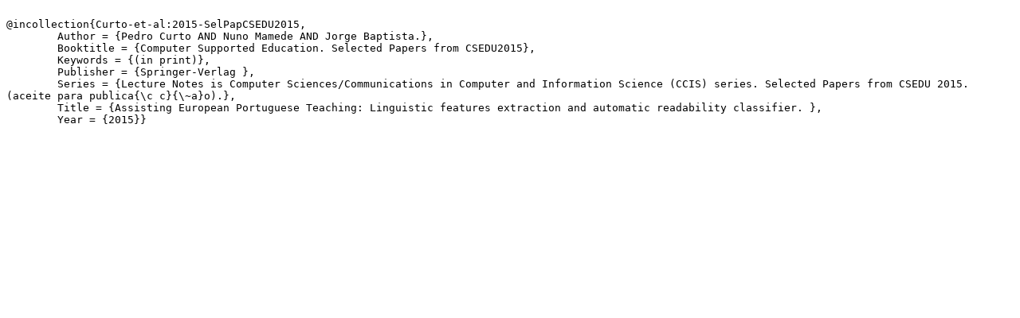

--- FILE ---
content_type: text/plain; charset=utf-8
request_url: https://string.hlt.inesc-id.pt/w/images/c/ce/Curto2015-2.txt
body_size: 566
content:

@incollection{Curto-et-al:2015-SelPapCSEDU2015,
	Author = {Pedro Curto AND Nuno Mamede AND Jorge Baptista.},
	Booktitle = {Computer Supported Education. Selected Papers from CSEDU2015},
	Keywords = {(in print)},
	Publisher = {Springer-Verlag },
	Series = {Lecture Notes is Computer Sciences/Communications in Computer and Information Science (CCIS) series. Selected Papers from CSEDU 2015. (aceite para publica{\c c}{\~a}o).},
	Title = {Assisting European Portuguese Teaching: Linguistic features extraction and automatic readability classifier. },
	Year = {2015}}
